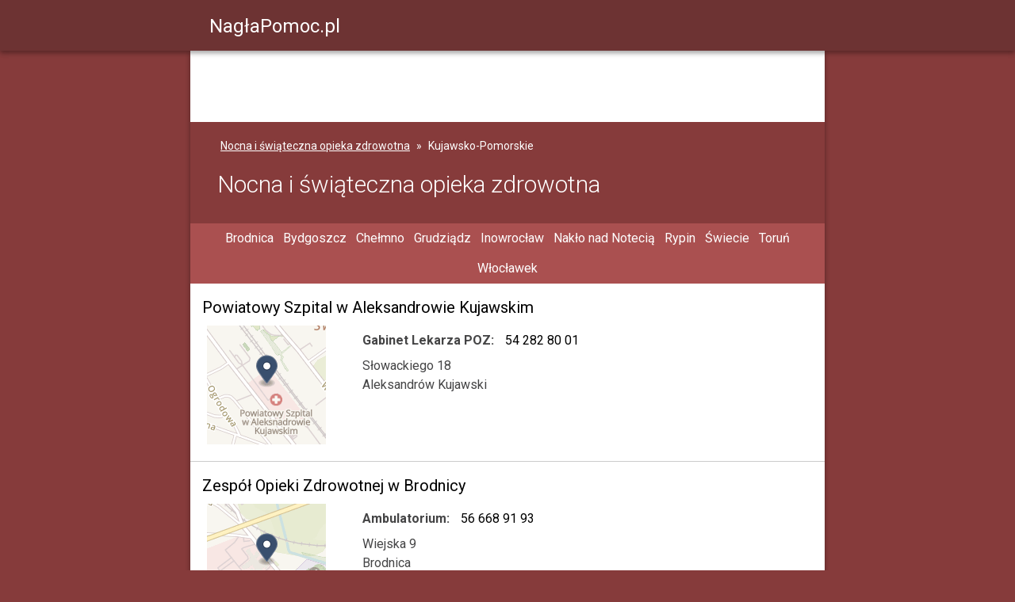

--- FILE ---
content_type: text/html; charset=UTF-8
request_url: https://naglapomoc.pl/pomoc/nocna-i-swiateczna-opieka-zdrowotna/kujawsko-pomorskie/
body_size: 3904
content:

<!DOCTYPE html>
<html lang="pl">
    <head>
    	<meta http-equiv="content-type" content="text/html; charset=utf-8"/>
        <title>Kujawsko-Pomorskie - Nocna i świąteczna opieka zdrowotna - NagłaPomoc.pl</title>
        <link rel="stylesheet" media="screen" href="https://cdn.naglapomoc.pl/css/er.bundle.css?v=25">
	    <link rel="apple-touch-icon" href="https://cdn.naglapomoc.pl/assets/favicon-180x180.png">
<link rel="icon" href="https://cdn.naglapomoc.pl/assets/favicon-192x192.png">
        <link href="https://fonts.googleapis.com/css?family=Roboto:300,400,700,400italic%7CRoboto+Condensed%7CMaterial+Icons&amp;display=swap" rel="preload" as="style" crossorigin>
	    <link rel="stylesheet" href="https://fonts.googleapis.com/css?family=Roboto:300,400,700,400italic%7CRoboto+Condensed%7CMaterial+Icons&amp;display=swap" media="print" onload="this.media='all'" crossorigin>
	    <meta name="viewport" content="width=device-width, initial-scale=1">
    	<meta name="description" content="Nocna i świąteczna opieka zdrowotna - Kujawsko-Pomorskie - Informacje o ostrych dyżurach, telefony, dane adresowe i godziny przyjęć." />
	    <script src="https://cdn.naglapomoc.pl/js/lazysizes.min.js" async></script>
		
<script defer data-domain="naglapomoc.pl,warg" src="/js/script.js"></script>
<script>window.plausible = window.plausible || function() { (window.plausible.q = window.plausible.q || []).push(arguments) }</script>



	    
		
	
		<link rel="canonical" href="https://naglapomoc.pl/pomoc/nocna-i-swiateczna-opieka-zdrowotna/kujawsko-pomorskie/">
	
	
	<script type="application/ld+json">{"@context":"https://schema.org","@type":"BreadcrumbList","itemListElement":[{"@type":"ListItem","position":"1","item":{"@id":"https://naglapomoc.pl/pomoc/nocna-i-swiateczna-opieka-zdrowotna/","name":"Nocna i świąteczna opieka zdrowotna"}},{"@type":"ListItem","position":"2","item":{"@id":"https://naglapomoc.pl/pomoc/nocna-i-swiateczna-opieka-zdrowotna/kujawsko-pomorskie/","name":"Kujawsko-Pomorskie"}}]}</script>

	

		
		
<script async="async" src="https://securepubads.g.doubleclick.net/tag/js/gpt.js"></script>
<script>
	window.googletag = window.googletag || {cmd: []};
	googletag.cmd.push(function() {

		let mappingNarrow = googletag.sizeMapping().
	addSize([1029, 0], [[336, 280], [300, 250]]).
	addSize([980, 0],  [[300, 250], [250, 250]]).
	addSize([748, 0],  [[728, 90], [468, 60]]).
	addSize([488, 0],  [[468, 60], [300, 250], [250, 250]]).
	addSize([340, 0],  [[300, 250], [250, 250], [200, 200]]).
	addSize([254, 0],  [[200, 200], [234, 60]]).
	build();

let mappingNarrowHigh = googletag.sizeMapping().
	addSize([980, 0], [[300, 600], [160, 600], [300, 250]]).
	addSize([748, 0], [[728, 90], [468, 60]]).
	addSize([488, 0], [[468, 60], [320, 50], [250, 250]]).
	addSize([340, 0], [[320, 50], [250, 250]]).
	addSize([254, 0], [[200, 200], [234, 60]]).
	build();

let mappingWide = googletag.sizeMapping().
	addSize([1215, 0], [[750, 100], [728, 90]]).
	addSize([1109, 0], [[728, 90], [468, 60]]).
	addSize([980, 0], [[468, 60], [320, 50]]).
	addSize([767, 0], [[750, 100], [728, 90]]).
	addSize([748, 0], [[728, 90], [468, 60]]).
	addSize([488, 0], [[468, 60], [320, 50]]).
	addSize([340, 0], [[320, 50], [234, 60]]).
	addSize([254, 0], [234, 60]).
	build();

let mappingWideHigh = googletag.sizeMapping().
	addSize([1215, 0], [[750, 200], [750, 100], [728, 90], [300, 250]]).
	addSize([1109, 0], [[728, 90], [468, 60], [300, 250]]).
	addSize([980, 0], [[468, 60], [320, 50], [300, 250]]).
	addSize([767, 0], [[750, 200], [750, 100], [728, 90], [300, 250]]).
	addSize([748, 0], [[728, 90], [468, 60], [300, 250]]).
	addSize([488, 0], [[468, 60], [320, 50], [200, 200]]).
	addSize([340, 0], [[320, 50], [234, 60], [200, 200]]).
	addSize([254, 0], [234, 60]).
	build();

let mappingVeryWide = googletag.sizeMapping().
	addSize([984, 0], [[970, 90], [750, 100], [728, 90]]).
	addSize([770, 0], [[750, 100], [728, 90]]).
	addSize([748, 0], [[728, 90], [468, 60]]).
	addSize([488, 0], [[468, 60], [320, 50]]).
	addSize([322, 0], [[320, 50], [234, 60]]).
	addSize([236, 0], [234, 60]).
	build();

let mappingFloat = googletag.sizeMapping().
	addSize([1600, 0], [160, 600]).
	addSize([0, 0], []).
	build();

let mapping_anchor = googletag.sizeMapping().
	addSize([768, 0], [728, 90]).
	addSize([0, 0], [[320, 100], [320, 50], [300, 100], [300, 50]]).
	build();

		
		
		googletag.defineSlot('/208917344/warg-wideColumn1', [468, 60], 'wideColumn1').defineSizeMapping(mappingWide).addService(googletag.pubads());
		
		
		
		googletag.defineSlot('/208917344/warg-wideColumn2', [468, 60], 'wideColumn2').defineSizeMapping(mappingWideHigh).addService(googletag.pubads());
		
		
		
		googletag.defineSlot('/208917344/warg-wideColumn3', [468, 60], 'wideColumn3').defineSizeMapping(mappingWideHigh).addService(googletag.pubads());
		
		
		
		googletag.defineSlot('/208917344/warg-wideColumn4', [468, 60], 'wideColumn4').defineSizeMapping(mappingWideHigh).addService(googletag.pubads());
		
		
		
		googletag.defineSlot('/208917344/warg-wideColumnBottom', [468, 60], 'wideColumnBottom').defineSizeMapping(mappingWideHigh).addService(googletag.pubads());
		
		

		

    let anchor = googletag.defineOutOfPageSlot('/208917344/warg-anchorBottom', googletag.enums.OutOfPageFormat.BOTTOM_ANCHOR);
    if (anchor) {
        anchor.addService(googletag.pubads());
    }






		

		googletag.pubads().enableSingleRequest();

		googletag.pubads().enableLazyLoad({
			fetchMarginPercent: 500,
			renderMarginPercent: 200,
			mobileScaling: 2.0
		});
		googletag.enableServices();
	});
</script>

		

    </head>
	<body>
	    <div class="head-wrap">
            <div class="row head">
				
<div class="col-md-3 logo">
	<a href="/">
		<span class="the-logo">NagłaPomoc.pl</span>
	</a>
</div>
<div class="col-md-4 offset-md-1">
	
</div>
<div class="col-md-4">
	
</div>
			</div>
        </div>
		


	<div id="wrap" class="single-column">

		<div class="break">
			
    <div class="the-message slot-wideColumn1">
        <div id="wideColumn1">
        </div>
    </div>

		</div>

		<div class="groups smaller">

			
<div class="title-bar">
	<ol class="my-breadcrumb">
		<li><a href="https://naglapomoc.pl/pomoc/nocna-i-swiateczna-opieka-zdrowotna/" title="Nocna i świąteczna opieka zdrowotna">Nocna i świąteczna opieka zdrowotna</a></li>
		
			<li class="active">Kujawsko-Pomorskie</li>
		
	</ol>
	
		<h1>Nocna i świąteczna opieka zdrowotna</h1>
	
</div>
			
	<div class="ok-bar">
		<ul class="inline cities">
		
			<li>
				<a   title="Brodnica - Nocna i świąteczna opieka zdrowotna" href="/pomoc/nocna-i-swiateczna-opieka-zdrowotna/kujawsko-pomorskie/brodnica/">Brodnica</a>
			</li>
		
			<li>
				<a   title="Bydgoszcz - Nocna i świąteczna opieka zdrowotna" href="/pomoc/nocna-i-swiateczna-opieka-zdrowotna/kujawsko-pomorskie/bydgoszcz/">Bydgoszcz</a>
			</li>
		
			<li>
				<a  rel="nofollow" title="Chełmno - Nocna i świąteczna opieka zdrowotna" href="/pomoc/nocna-i-swiateczna-opieka-zdrowotna/kujawsko-pomorskie/chelmno/">Chełmno</a>
			</li>
		
			<li>
				<a   title="Grudziądz - Nocna i świąteczna opieka zdrowotna" href="/pomoc/nocna-i-swiateczna-opieka-zdrowotna/kujawsko-pomorskie/grudziadz/">Grudziądz</a>
			</li>
		
			<li>
				<a   title="Inowrocław - Nocna i świąteczna opieka zdrowotna" href="/pomoc/nocna-i-swiateczna-opieka-zdrowotna/kujawsko-pomorskie/inowroclaw/">Inowrocław</a>
			</li>
		
			<li>
				<a   title="Nakło nad Notecią - Nocna i świąteczna opieka zdrowotna" href="/pomoc/nocna-i-swiateczna-opieka-zdrowotna/kujawsko-pomorskie/naklo-nad-notecia/">Nakło nad Notecią</a>
			</li>
		
			<li>
				<a   title="Rypin - Nocna i świąteczna opieka zdrowotna" href="/pomoc/nocna-i-swiateczna-opieka-zdrowotna/kujawsko-pomorskie/rypin/">Rypin</a>
			</li>
		
			<li>
				<a   title="Świecie - Nocna i świąteczna opieka zdrowotna" href="/pomoc/nocna-i-swiateczna-opieka-zdrowotna/kujawsko-pomorskie/swiecie/">Świecie</a>
			</li>
		
			<li>
				<a   title="Toruń - Nocna i świąteczna opieka zdrowotna" href="/pomoc/nocna-i-swiateczna-opieka-zdrowotna/kujawsko-pomorskie/torun/">Toruń</a>
			</li>
		
			<li>
				<a   title="Włocławek - Nocna i świąteczna opieka zdrowotna" href="/pomoc/nocna-i-swiateczna-opieka-zdrowotna/kujawsko-pomorskie/wloclawek/">Włocławek</a>
			</li>
		
		</ul>
		
	</div>


			
				


	

	

	

	

	

	
		
<div class="poi-list-entry block">

    <h3><span class="overlay" title="Powiatowy Szpital w Aleksandrowie Kujawskim">Powiatowy Szpital w Aleksandrowie Kujawskim</span></h3>

    <div class="row inner">

	<div class="d-none d-md-block col-md-3 poi-image">
		
			<img class="img-fluid lazyload" alt="Powiatowy Szpital w Aleksandrowie Kujawskim na mapie" data-src="https://cdn.naglapomoc.pl/small-maps/59812.png?v=4FB9" src="https://cdn.naglapomoc.pl/ui/placeholder-150x150.png"/>
		
	</div>
	<div class="col-md-9 col-sm-12 details">

		
			
			<b class="er-service">Gabinet Lekarza POZ:</b> <a href="tel:542828001">54 282 80 01</a><br>
			
		
			
			Słowackiego 18
			<br/>
			Aleksandrów Kujawski
	
		</div>
    </div>
</div>
	

	

	


	

	

	

	

	

	
		
<div class="poi-list-entry block">

    <h3><span class="overlay" title="Zespół Opieki Zdrowotnej w Brodnicy">Zespół Opieki Zdrowotnej w Brodnicy</span></h3>

    <div class="row inner">

	<div class="d-none d-md-block col-md-3 poi-image">
		
			<img class="img-fluid lazyload" alt="Zespół Opieki Zdrowotnej w Brodnicy na mapie" data-src="https://cdn.naglapomoc.pl/small-maps/58213.png?v=4FC9" src="https://cdn.naglapomoc.pl/ui/placeholder-150x150.png"/>
		
	</div>
	<div class="col-md-9 col-sm-12 details">

		
			
			<b class="er-service">Ambulatorium:</b> <a href="tel:566689193">56 668 91 93</a><br>
			
		
			
		
			
			Wiejska 9
			<br/>
			Brodnica
	
		</div>
    </div>
</div>
	

	

	


	
	<div class="bordered">
		
    <div class="the-message slot-wideColumn2">
        <div id="wideColumn2">
        </div>
    </div>

	</div>
	

	

	

	

	

	
		
<div class="poi-list-entry block">

    <h3><span class="overlay" title="NZOZ &quot;Zdrowie dla Ciebie&quot;">NZOZ &quot;Zdrowie dla Ciebie&quot;</span></h3>

    <div class="row inner">

	<div class="d-none d-md-block col-md-3 poi-image">
		
			<img class="img-fluid lazyload" alt="NZOZ &quot;Zdrowie dla Ciebie&quot; na mapie" data-src="https://cdn.naglapomoc.pl/small-maps/371071.png?v=4F62" src="https://cdn.naglapomoc.pl/ui/placeholder-150x150.png"/>
		
	</div>
	<div class="col-md-9 col-sm-12 details">

		
			
			<b class="er-service">&quot;Zdrowie dla Ciebie&quot; w Bydgoszczy:</b> <a href="tel:525642216">52 564 22 16</a><br>
			
		
			
			Królowej Jadwigi 16
			<br/>
			Bydgoszcz
	
		</div>
    </div>
</div>
	

	

	


	

	

	

	

	

	
		
<div class="poi-list-entry block">

    <h3><span class="overlay" title="Szpital Kliniczny im. dr. E. Warmińskiego Politechniki Bydgoskiej- SPZOZ w Bydgoszczy">Szpital Kliniczny im. dr. E. Warmińskiego Politechniki Bydgoskiej- SPZOZ w Bydgoszczy</span></h3>

    <div class="row inner">

	<div class="d-none d-md-block col-md-3 poi-image">
		
			<img class="img-fluid lazyload" alt="Szpital Kliniczny im. dr. E. Warmińskiego Politechniki Bydgoskiej- SPZOZ w Bydgoszczy na mapie" data-src="https://cdn.naglapomoc.pl/small-maps/40503.png?v=4E3F" src="https://cdn.naglapomoc.pl/ui/placeholder-150x150.png"/>
		
	</div>
	<div class="col-md-9 col-sm-12 details">

		
			
			<b class="er-service">Poradnia Nocnej i Świątecznej Opieki Zdrowotnej:</b> <a href="tel:525666665">52 566 66 65</a><br>
			
		
			
			Szpitalna 19
			<br/>
			Bydgoszcz
	
		</div>
    </div>
</div>
	

	

	


	

	

	

	

	

	
		
<div class="poi-list-entry block">

    <h3><span class="overlay" title="Twoje Centrum Zdrowia">Twoje Centrum Zdrowia</span></h3>

    <div class="row inner">

	<div class="d-none d-md-block col-md-3 poi-image">
		
			<img class="img-fluid lazyload" alt="Twoje Centrum Zdrowia na mapie" data-src="https://cdn.naglapomoc.pl/small-maps/551597.png?v=4F54" src="https://cdn.naglapomoc.pl/ui/placeholder-150x150.png"/>
		
	</div>
	<div class="col-md-9 col-sm-12 details">

		
			
			<b class="er-service">Poradnia Lekarza Pozn:</b> <a href="tel:600105333">600 105 333</a><br>
			
		
			
			Ewy Szelburg-Zarembiny 19
			<br/>
			Bydgoszcz
	
		</div>
    </div>
</div>
	

	

	


	

	

	

	

	

	
		
<div class="poi-list-entry block">

    <h3><span class="overlay" title="Wojewódzki Szpital Dziecięcy im. J. Brudzińskiego w Bydgoszczy">Wojewódzki Szpital Dziecięcy im. J. Brudzińskiego w Bydgoszczy</span></h3>

    <div class="row inner">

	<div class="d-none d-md-block col-md-3 poi-image">
		
			<img class="img-fluid lazyload" alt="Wojewódzki Szpital Dziecięcy im. J. Brudzińskiego w Bydgoszczy na mapie" data-src="https://cdn.naglapomoc.pl/small-maps/40455.png?v=4E40" src="https://cdn.naglapomoc.pl/ui/placeholder-150x150.png"/>
		
	</div>
	<div class="col-md-9 col-sm-12 details">

		
			
			<b class="er-service">Nocna i Świąteczna Opieka Zdrowotna:</b> <a href="tel:525666665">52 566 66 65</a><br>
			
		
			
			Chodkiewicza 44
			<br/>
			Bydgoszcz
	
		</div>
    </div>
</div>
	

	

	


	

	
	<div class="bordered">
		
    <div class="the-message slot-wideColumn3">
        <div id="wideColumn3">
        </div>
    </div>

	</div>
	

	

	

	

	
		
<div class="poi-list-entry block">

    <h3><span class="overlay" title="Wojewódzki Szpital Obserwacyjno-Zakaźny im. Tadeusza Browicza w Bydgoszczy">Wojewódzki Szpital Obserwacyjno-Zakaźny im. Tadeusza Browicza w Bydgoszczy</span></h3>

    <div class="row inner">

	<div class="d-none d-md-block col-md-3 poi-image">
		
			<img class="img-fluid lazyload" alt="Wojewódzki Szpital Obserwacyjno-Zakaźny im. Tadeusza Browicza w Bydgoszczy na mapie" data-src="https://cdn.naglapomoc.pl/small-maps/532461.png?v=4EE2" src="https://cdn.naglapomoc.pl/ui/placeholder-150x150.png"/>
		
	</div>
	<div class="col-md-9 col-sm-12 details">

		
			
			<b class="er-service">Nocna i Świąteczna Opieka Zdrowotna:</b> <a href="tel:525666665">52 566 66 65</a><br>
			
		
			
			Karola Kurpińskiego 5a
			<br/>
			Bydgoszcz
	
		</div>
    </div>
</div>
	

	

	


	

	

	

	

	

	
		
<div class="poi-list-entry block">

    <h3><span class="overlay" title="Regionalny Szpital Specjalistyczny im. Dr Władysława Biegańskiego w Grudziądzu">Regionalny Szpital Specjalistyczny im. Dr Władysława Biegańskiego w Grudziądzu</span></h3>

    <div class="row inner">

	<div class="d-none d-md-block col-md-3 poi-image">
		
			<img class="img-fluid lazyload" alt="Regionalny Szpital Specjalistyczny im. Dr Władysława Biegańskiego w Grudziądzu na mapie" data-src="https://cdn.naglapomoc.pl/small-maps/40572.png?v=4E3F" src="https://cdn.naglapomoc.pl/ui/placeholder-150x150.png"/>
		
	</div>
	<div class="col-md-9 col-sm-12 details">

		
			
		
			
			<b class="er-service">Nocna i Świąteczna Opieka Zdrowotna dla dorosłych:</b> <a href="tel:566414019">56 641 40 19</a><br>
			
		
			
			Rydygiera 15/17
			<br/>
			Grudziądz
	
		</div>
    </div>
</div>
	

	

	


	

	

	

	

	

	
		
<div class="poi-list-entry block">

    <h3><span class="overlay" title="Szpital Wielospecjalistyczny im. dr. Ludwika Błażka w Inowrocławiu">Szpital Wielospecjalistyczny im. dr. Ludwika Błażka w Inowrocławiu</span></h3>

    <div class="row inner">

	<div class="d-none d-md-block col-md-3 poi-image">
		
			<img class="img-fluid lazyload" alt="Szpital Wielospecjalistyczny im. dr. Ludwika Błażka w Inowrocławiu na mapie" data-src="https://cdn.naglapomoc.pl/small-maps/58212.png?v=4FC9" src="https://cdn.naglapomoc.pl/ui/placeholder-150x150.png"/>
		
	</div>
	<div class="col-md-9 col-sm-12 details">

		
			
			<b class="er-service">Poradnia Nocnej i Świątecznej Opieki Zdrowotnej:</b> <a href="tel:523545259">52 354 52 59</a><br>
			
		
			
		
			
			Poznańska 97
			<br/>
			Inowrocław
	
		</div>
    </div>
</div>
	

	

	


	

	

	

	

	

	
		
<div class="poi-list-entry block">

    <h3><span class="overlay" title="SPZOZ w Koronowie">SPZOZ w Koronowie</span></h3>

    <div class="row inner">

	<div class="d-none d-md-block col-md-3 poi-image">
		
			<img class="img-fluid lazyload" alt="SPZOZ w Koronowie na mapie" data-src="https://cdn.naglapomoc.pl/small-maps/40522.png?v=4E3F" src="https://cdn.naglapomoc.pl/ui/placeholder-150x150.png"/>
		
	</div>
	<div class="col-md-9 col-sm-12 details">

		
			
			<b class="er-service">Poradnia (Gabinet) Nocnej i Świątecznej Opieki Zdrowotnej:</b> <a href="tel:523822252">52 382 22 52</a><br>
			
		
			
			Paderewskiego 33
			<br/>
			Koronowo
	
		</div>
    </div>
</div>
	

	

	


	

	

	
	<div class="bordered">
		
    <div class="the-message slot-wideColumn4">
        <div id="wideColumn4">
        </div>
    </div>

	</div>
	

	

	

	
		
<div class="poi-list-entry block">

    <h3><span class="overlay" title="NZOZ &quot;Szpital Lipno&quot;">NZOZ &quot;Szpital Lipno&quot;</span></h3>

    <div class="row inner">

	<div class="d-none d-md-block col-md-3 poi-image">
		
			<img class="img-fluid lazyload" alt="NZOZ &quot;Szpital Lipno&quot; na mapie" data-src="https://cdn.naglapomoc.pl/small-maps/40483.png?v=4E40" src="https://cdn.naglapomoc.pl/ui/placeholder-150x150.png"/>
		
	</div>
	<div class="col-md-9 col-sm-12 details">

		
			
			<b class="er-service">Poradnia (Gabinet) Nocnej i Świątecznej Opieki Zdrowotnej:</b> <a href="tel:542880415">54 288 04 15</a><br>
			
		
			
			Nieszawska 6
			<br/>
			Lipno
	
		</div>
    </div>
</div>
	

	

	


	

	

	

	

	

	
		
<div class="poi-list-entry block">

    <h3><span class="overlay" title="SPZOZ w Mogilnie">SPZOZ w Mogilnie</span></h3>

    <div class="row inner">

	<div class="d-none d-md-block col-md-3 poi-image">
		
			<img class="img-fluid lazyload" alt="SPZOZ w Mogilnie na mapie" data-src="https://cdn.naglapomoc.pl/small-maps/44427.png?v=4EFF" src="https://cdn.naglapomoc.pl/ui/placeholder-150x150.png"/>
		
	</div>
	<div class="col-md-9 col-sm-12 details">

		
			
			<b class="er-service">Nocna i Świąteczna Opieka Zdrowotna:</b> <a href="tel:525066735">52 506 67 35</a><br>
			
		
			
			Kościuszki 6, 6A
			<br/>
			Mogilno
	
		</div>
    </div>
</div>
	

	

	





				<div class="pagination">
	
		
	<div class="current no-prev"><span class="d-none d-sm-inline">strona </span><strong>1</strong> z 2</div>
		
	
	
		<div class="wb-wrap">
			<a class="white-button" title="Nocna i świąteczna opieka zdrowotna w województwie kujawsko-pomorskim, strona 2" href="/pomoc/nocna-i-swiateczna-opieka-zdrowotna/kujawsko-pomorskie/2"><span class="d-none d-sm-inline">następna</span> »</a>
		</div>
	
</div>

			
			<div class="break">
			
    <div class="the-message slot-wideColumnBottom">
        <div id="wideColumnBottom">
        </div>
    </div>

			</div>

			<div class="bottom-description">
			
			</div>
		</div>
	</div>
	

	    <div class="footer-wrap">
		<div class="footer">
				<ul>
		<li><a href="/kontakt/">kontakt</a></li>
		<li><a href="https://cdn.naglapomoc.pl/assets/naglapomoc.pl.pdf">regulamin</a></li>
		<li><a href="/polityka-prywatnosci/">polityka prywatności</a></li>
	</ul>
		</div>
		</div>
		<script src="https://cdn.naglapomoc.pl/js/warg.min.js?v=6"></script>
        


<script>




	googletag.cmd.push(function() { googletag.display('wideColumn1'); });



</script>




	<script defer src="https://static.cloudflareinsights.com/beacon.min.js/vcd15cbe7772f49c399c6a5babf22c1241717689176015" integrity="sha512-ZpsOmlRQV6y907TI0dKBHq9Md29nnaEIPlkf84rnaERnq6zvWvPUqr2ft8M1aS28oN72PdrCzSjY4U6VaAw1EQ==" data-cf-beacon='{"version":"2024.11.0","token":"02de034789a849ecb7901af024d825a3","r":1,"server_timing":{"name":{"cfCacheStatus":true,"cfEdge":true,"cfExtPri":true,"cfL4":true,"cfOrigin":true,"cfSpeedBrain":true},"location_startswith":null}}' crossorigin="anonymous"></script>
</body>
</html>


--- FILE ---
content_type: text/html; charset=utf-8
request_url: https://www.google.com/recaptcha/api2/aframe
body_size: 268
content:
<!DOCTYPE HTML><html><head><meta http-equiv="content-type" content="text/html; charset=UTF-8"></head><body><script nonce="4ZzZG6APUwhGFe6FbzephQ">/** Anti-fraud and anti-abuse applications only. See google.com/recaptcha */ try{var clients={'sodar':'https://pagead2.googlesyndication.com/pagead/sodar?'};window.addEventListener("message",function(a){try{if(a.source===window.parent){var b=JSON.parse(a.data);var c=clients[b['id']];if(c){var d=document.createElement('img');d.src=c+b['params']+'&rc='+(localStorage.getItem("rc::a")?sessionStorage.getItem("rc::b"):"");window.document.body.appendChild(d);sessionStorage.setItem("rc::e",parseInt(sessionStorage.getItem("rc::e")||0)+1);localStorage.setItem("rc::h",'1768940829585');}}}catch(b){}});window.parent.postMessage("_grecaptcha_ready", "*");}catch(b){}</script></body></html>

--- FILE ---
content_type: application/javascript; charset=utf-8
request_url: https://fundingchoicesmessages.google.com/f/AGSKWxWW5ZrOJc3yyWK_671YA4pIpdlDbORHfcVWD4WjaoNMOcl2SBfQXXMhPI2GoZvb379SHbqyHLMgWsCo4HfP9iMY3iWvZ1iwnfR1qznWqJl7ZdH10zer8wHc1NvLfcpDWlV6Zx4A96KPqx5yw4O9l6-GVB_XIokdxoa8eMsF52B8wuDjKcUh_7oWdvw3/_/generate_ad./rightAd1./adsnip..ca/ads//AdZoneAdXp.
body_size: -1291
content:
window['c376a98c-b081-429d-a2ea-ee5364440202'] = true;